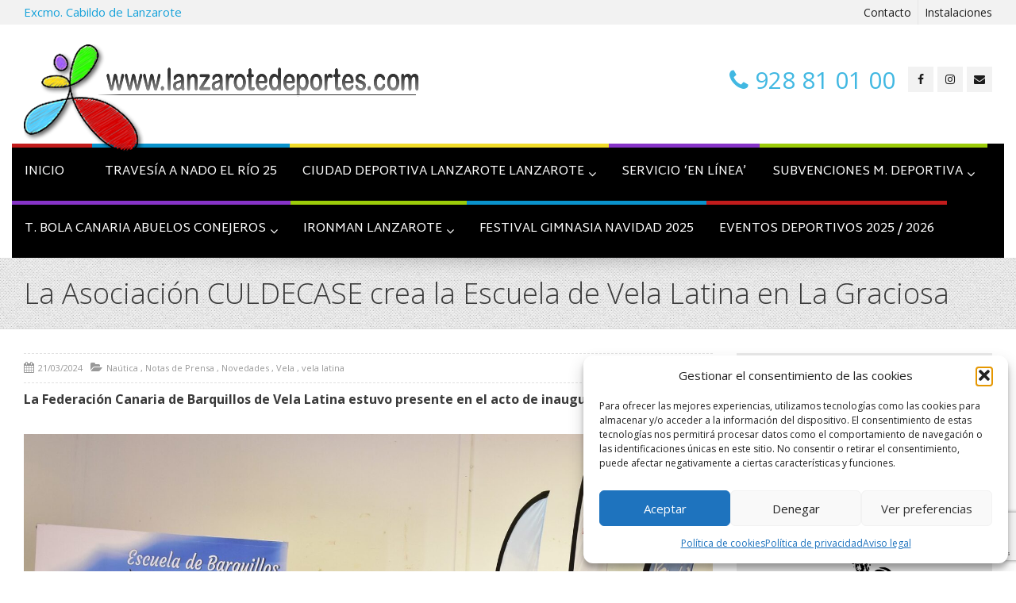

--- FILE ---
content_type: text/html; charset=utf-8
request_url: https://www.google.com/recaptcha/api2/anchor?ar=1&k=6LeRJJIUAAAAAJvILyhsgRqGoTJScaXpDUSB3LVc&co=aHR0cHM6Ly9sYW56YXJvdGVkZXBvcnRlcy5jb206NDQz&hl=en&v=PoyoqOPhxBO7pBk68S4YbpHZ&size=invisible&anchor-ms=20000&execute-ms=30000&cb=fh1wqhlts5av
body_size: 48569
content:
<!DOCTYPE HTML><html dir="ltr" lang="en"><head><meta http-equiv="Content-Type" content="text/html; charset=UTF-8">
<meta http-equiv="X-UA-Compatible" content="IE=edge">
<title>reCAPTCHA</title>
<style type="text/css">
/* cyrillic-ext */
@font-face {
  font-family: 'Roboto';
  font-style: normal;
  font-weight: 400;
  font-stretch: 100%;
  src: url(//fonts.gstatic.com/s/roboto/v48/KFO7CnqEu92Fr1ME7kSn66aGLdTylUAMa3GUBHMdazTgWw.woff2) format('woff2');
  unicode-range: U+0460-052F, U+1C80-1C8A, U+20B4, U+2DE0-2DFF, U+A640-A69F, U+FE2E-FE2F;
}
/* cyrillic */
@font-face {
  font-family: 'Roboto';
  font-style: normal;
  font-weight: 400;
  font-stretch: 100%;
  src: url(//fonts.gstatic.com/s/roboto/v48/KFO7CnqEu92Fr1ME7kSn66aGLdTylUAMa3iUBHMdazTgWw.woff2) format('woff2');
  unicode-range: U+0301, U+0400-045F, U+0490-0491, U+04B0-04B1, U+2116;
}
/* greek-ext */
@font-face {
  font-family: 'Roboto';
  font-style: normal;
  font-weight: 400;
  font-stretch: 100%;
  src: url(//fonts.gstatic.com/s/roboto/v48/KFO7CnqEu92Fr1ME7kSn66aGLdTylUAMa3CUBHMdazTgWw.woff2) format('woff2');
  unicode-range: U+1F00-1FFF;
}
/* greek */
@font-face {
  font-family: 'Roboto';
  font-style: normal;
  font-weight: 400;
  font-stretch: 100%;
  src: url(//fonts.gstatic.com/s/roboto/v48/KFO7CnqEu92Fr1ME7kSn66aGLdTylUAMa3-UBHMdazTgWw.woff2) format('woff2');
  unicode-range: U+0370-0377, U+037A-037F, U+0384-038A, U+038C, U+038E-03A1, U+03A3-03FF;
}
/* math */
@font-face {
  font-family: 'Roboto';
  font-style: normal;
  font-weight: 400;
  font-stretch: 100%;
  src: url(//fonts.gstatic.com/s/roboto/v48/KFO7CnqEu92Fr1ME7kSn66aGLdTylUAMawCUBHMdazTgWw.woff2) format('woff2');
  unicode-range: U+0302-0303, U+0305, U+0307-0308, U+0310, U+0312, U+0315, U+031A, U+0326-0327, U+032C, U+032F-0330, U+0332-0333, U+0338, U+033A, U+0346, U+034D, U+0391-03A1, U+03A3-03A9, U+03B1-03C9, U+03D1, U+03D5-03D6, U+03F0-03F1, U+03F4-03F5, U+2016-2017, U+2034-2038, U+203C, U+2040, U+2043, U+2047, U+2050, U+2057, U+205F, U+2070-2071, U+2074-208E, U+2090-209C, U+20D0-20DC, U+20E1, U+20E5-20EF, U+2100-2112, U+2114-2115, U+2117-2121, U+2123-214F, U+2190, U+2192, U+2194-21AE, U+21B0-21E5, U+21F1-21F2, U+21F4-2211, U+2213-2214, U+2216-22FF, U+2308-230B, U+2310, U+2319, U+231C-2321, U+2336-237A, U+237C, U+2395, U+239B-23B7, U+23D0, U+23DC-23E1, U+2474-2475, U+25AF, U+25B3, U+25B7, U+25BD, U+25C1, U+25CA, U+25CC, U+25FB, U+266D-266F, U+27C0-27FF, U+2900-2AFF, U+2B0E-2B11, U+2B30-2B4C, U+2BFE, U+3030, U+FF5B, U+FF5D, U+1D400-1D7FF, U+1EE00-1EEFF;
}
/* symbols */
@font-face {
  font-family: 'Roboto';
  font-style: normal;
  font-weight: 400;
  font-stretch: 100%;
  src: url(//fonts.gstatic.com/s/roboto/v48/KFO7CnqEu92Fr1ME7kSn66aGLdTylUAMaxKUBHMdazTgWw.woff2) format('woff2');
  unicode-range: U+0001-000C, U+000E-001F, U+007F-009F, U+20DD-20E0, U+20E2-20E4, U+2150-218F, U+2190, U+2192, U+2194-2199, U+21AF, U+21E6-21F0, U+21F3, U+2218-2219, U+2299, U+22C4-22C6, U+2300-243F, U+2440-244A, U+2460-24FF, U+25A0-27BF, U+2800-28FF, U+2921-2922, U+2981, U+29BF, U+29EB, U+2B00-2BFF, U+4DC0-4DFF, U+FFF9-FFFB, U+10140-1018E, U+10190-1019C, U+101A0, U+101D0-101FD, U+102E0-102FB, U+10E60-10E7E, U+1D2C0-1D2D3, U+1D2E0-1D37F, U+1F000-1F0FF, U+1F100-1F1AD, U+1F1E6-1F1FF, U+1F30D-1F30F, U+1F315, U+1F31C, U+1F31E, U+1F320-1F32C, U+1F336, U+1F378, U+1F37D, U+1F382, U+1F393-1F39F, U+1F3A7-1F3A8, U+1F3AC-1F3AF, U+1F3C2, U+1F3C4-1F3C6, U+1F3CA-1F3CE, U+1F3D4-1F3E0, U+1F3ED, U+1F3F1-1F3F3, U+1F3F5-1F3F7, U+1F408, U+1F415, U+1F41F, U+1F426, U+1F43F, U+1F441-1F442, U+1F444, U+1F446-1F449, U+1F44C-1F44E, U+1F453, U+1F46A, U+1F47D, U+1F4A3, U+1F4B0, U+1F4B3, U+1F4B9, U+1F4BB, U+1F4BF, U+1F4C8-1F4CB, U+1F4D6, U+1F4DA, U+1F4DF, U+1F4E3-1F4E6, U+1F4EA-1F4ED, U+1F4F7, U+1F4F9-1F4FB, U+1F4FD-1F4FE, U+1F503, U+1F507-1F50B, U+1F50D, U+1F512-1F513, U+1F53E-1F54A, U+1F54F-1F5FA, U+1F610, U+1F650-1F67F, U+1F687, U+1F68D, U+1F691, U+1F694, U+1F698, U+1F6AD, U+1F6B2, U+1F6B9-1F6BA, U+1F6BC, U+1F6C6-1F6CF, U+1F6D3-1F6D7, U+1F6E0-1F6EA, U+1F6F0-1F6F3, U+1F6F7-1F6FC, U+1F700-1F7FF, U+1F800-1F80B, U+1F810-1F847, U+1F850-1F859, U+1F860-1F887, U+1F890-1F8AD, U+1F8B0-1F8BB, U+1F8C0-1F8C1, U+1F900-1F90B, U+1F93B, U+1F946, U+1F984, U+1F996, U+1F9E9, U+1FA00-1FA6F, U+1FA70-1FA7C, U+1FA80-1FA89, U+1FA8F-1FAC6, U+1FACE-1FADC, U+1FADF-1FAE9, U+1FAF0-1FAF8, U+1FB00-1FBFF;
}
/* vietnamese */
@font-face {
  font-family: 'Roboto';
  font-style: normal;
  font-weight: 400;
  font-stretch: 100%;
  src: url(//fonts.gstatic.com/s/roboto/v48/KFO7CnqEu92Fr1ME7kSn66aGLdTylUAMa3OUBHMdazTgWw.woff2) format('woff2');
  unicode-range: U+0102-0103, U+0110-0111, U+0128-0129, U+0168-0169, U+01A0-01A1, U+01AF-01B0, U+0300-0301, U+0303-0304, U+0308-0309, U+0323, U+0329, U+1EA0-1EF9, U+20AB;
}
/* latin-ext */
@font-face {
  font-family: 'Roboto';
  font-style: normal;
  font-weight: 400;
  font-stretch: 100%;
  src: url(//fonts.gstatic.com/s/roboto/v48/KFO7CnqEu92Fr1ME7kSn66aGLdTylUAMa3KUBHMdazTgWw.woff2) format('woff2');
  unicode-range: U+0100-02BA, U+02BD-02C5, U+02C7-02CC, U+02CE-02D7, U+02DD-02FF, U+0304, U+0308, U+0329, U+1D00-1DBF, U+1E00-1E9F, U+1EF2-1EFF, U+2020, U+20A0-20AB, U+20AD-20C0, U+2113, U+2C60-2C7F, U+A720-A7FF;
}
/* latin */
@font-face {
  font-family: 'Roboto';
  font-style: normal;
  font-weight: 400;
  font-stretch: 100%;
  src: url(//fonts.gstatic.com/s/roboto/v48/KFO7CnqEu92Fr1ME7kSn66aGLdTylUAMa3yUBHMdazQ.woff2) format('woff2');
  unicode-range: U+0000-00FF, U+0131, U+0152-0153, U+02BB-02BC, U+02C6, U+02DA, U+02DC, U+0304, U+0308, U+0329, U+2000-206F, U+20AC, U+2122, U+2191, U+2193, U+2212, U+2215, U+FEFF, U+FFFD;
}
/* cyrillic-ext */
@font-face {
  font-family: 'Roboto';
  font-style: normal;
  font-weight: 500;
  font-stretch: 100%;
  src: url(//fonts.gstatic.com/s/roboto/v48/KFO7CnqEu92Fr1ME7kSn66aGLdTylUAMa3GUBHMdazTgWw.woff2) format('woff2');
  unicode-range: U+0460-052F, U+1C80-1C8A, U+20B4, U+2DE0-2DFF, U+A640-A69F, U+FE2E-FE2F;
}
/* cyrillic */
@font-face {
  font-family: 'Roboto';
  font-style: normal;
  font-weight: 500;
  font-stretch: 100%;
  src: url(//fonts.gstatic.com/s/roboto/v48/KFO7CnqEu92Fr1ME7kSn66aGLdTylUAMa3iUBHMdazTgWw.woff2) format('woff2');
  unicode-range: U+0301, U+0400-045F, U+0490-0491, U+04B0-04B1, U+2116;
}
/* greek-ext */
@font-face {
  font-family: 'Roboto';
  font-style: normal;
  font-weight: 500;
  font-stretch: 100%;
  src: url(//fonts.gstatic.com/s/roboto/v48/KFO7CnqEu92Fr1ME7kSn66aGLdTylUAMa3CUBHMdazTgWw.woff2) format('woff2');
  unicode-range: U+1F00-1FFF;
}
/* greek */
@font-face {
  font-family: 'Roboto';
  font-style: normal;
  font-weight: 500;
  font-stretch: 100%;
  src: url(//fonts.gstatic.com/s/roboto/v48/KFO7CnqEu92Fr1ME7kSn66aGLdTylUAMa3-UBHMdazTgWw.woff2) format('woff2');
  unicode-range: U+0370-0377, U+037A-037F, U+0384-038A, U+038C, U+038E-03A1, U+03A3-03FF;
}
/* math */
@font-face {
  font-family: 'Roboto';
  font-style: normal;
  font-weight: 500;
  font-stretch: 100%;
  src: url(//fonts.gstatic.com/s/roboto/v48/KFO7CnqEu92Fr1ME7kSn66aGLdTylUAMawCUBHMdazTgWw.woff2) format('woff2');
  unicode-range: U+0302-0303, U+0305, U+0307-0308, U+0310, U+0312, U+0315, U+031A, U+0326-0327, U+032C, U+032F-0330, U+0332-0333, U+0338, U+033A, U+0346, U+034D, U+0391-03A1, U+03A3-03A9, U+03B1-03C9, U+03D1, U+03D5-03D6, U+03F0-03F1, U+03F4-03F5, U+2016-2017, U+2034-2038, U+203C, U+2040, U+2043, U+2047, U+2050, U+2057, U+205F, U+2070-2071, U+2074-208E, U+2090-209C, U+20D0-20DC, U+20E1, U+20E5-20EF, U+2100-2112, U+2114-2115, U+2117-2121, U+2123-214F, U+2190, U+2192, U+2194-21AE, U+21B0-21E5, U+21F1-21F2, U+21F4-2211, U+2213-2214, U+2216-22FF, U+2308-230B, U+2310, U+2319, U+231C-2321, U+2336-237A, U+237C, U+2395, U+239B-23B7, U+23D0, U+23DC-23E1, U+2474-2475, U+25AF, U+25B3, U+25B7, U+25BD, U+25C1, U+25CA, U+25CC, U+25FB, U+266D-266F, U+27C0-27FF, U+2900-2AFF, U+2B0E-2B11, U+2B30-2B4C, U+2BFE, U+3030, U+FF5B, U+FF5D, U+1D400-1D7FF, U+1EE00-1EEFF;
}
/* symbols */
@font-face {
  font-family: 'Roboto';
  font-style: normal;
  font-weight: 500;
  font-stretch: 100%;
  src: url(//fonts.gstatic.com/s/roboto/v48/KFO7CnqEu92Fr1ME7kSn66aGLdTylUAMaxKUBHMdazTgWw.woff2) format('woff2');
  unicode-range: U+0001-000C, U+000E-001F, U+007F-009F, U+20DD-20E0, U+20E2-20E4, U+2150-218F, U+2190, U+2192, U+2194-2199, U+21AF, U+21E6-21F0, U+21F3, U+2218-2219, U+2299, U+22C4-22C6, U+2300-243F, U+2440-244A, U+2460-24FF, U+25A0-27BF, U+2800-28FF, U+2921-2922, U+2981, U+29BF, U+29EB, U+2B00-2BFF, U+4DC0-4DFF, U+FFF9-FFFB, U+10140-1018E, U+10190-1019C, U+101A0, U+101D0-101FD, U+102E0-102FB, U+10E60-10E7E, U+1D2C0-1D2D3, U+1D2E0-1D37F, U+1F000-1F0FF, U+1F100-1F1AD, U+1F1E6-1F1FF, U+1F30D-1F30F, U+1F315, U+1F31C, U+1F31E, U+1F320-1F32C, U+1F336, U+1F378, U+1F37D, U+1F382, U+1F393-1F39F, U+1F3A7-1F3A8, U+1F3AC-1F3AF, U+1F3C2, U+1F3C4-1F3C6, U+1F3CA-1F3CE, U+1F3D4-1F3E0, U+1F3ED, U+1F3F1-1F3F3, U+1F3F5-1F3F7, U+1F408, U+1F415, U+1F41F, U+1F426, U+1F43F, U+1F441-1F442, U+1F444, U+1F446-1F449, U+1F44C-1F44E, U+1F453, U+1F46A, U+1F47D, U+1F4A3, U+1F4B0, U+1F4B3, U+1F4B9, U+1F4BB, U+1F4BF, U+1F4C8-1F4CB, U+1F4D6, U+1F4DA, U+1F4DF, U+1F4E3-1F4E6, U+1F4EA-1F4ED, U+1F4F7, U+1F4F9-1F4FB, U+1F4FD-1F4FE, U+1F503, U+1F507-1F50B, U+1F50D, U+1F512-1F513, U+1F53E-1F54A, U+1F54F-1F5FA, U+1F610, U+1F650-1F67F, U+1F687, U+1F68D, U+1F691, U+1F694, U+1F698, U+1F6AD, U+1F6B2, U+1F6B9-1F6BA, U+1F6BC, U+1F6C6-1F6CF, U+1F6D3-1F6D7, U+1F6E0-1F6EA, U+1F6F0-1F6F3, U+1F6F7-1F6FC, U+1F700-1F7FF, U+1F800-1F80B, U+1F810-1F847, U+1F850-1F859, U+1F860-1F887, U+1F890-1F8AD, U+1F8B0-1F8BB, U+1F8C0-1F8C1, U+1F900-1F90B, U+1F93B, U+1F946, U+1F984, U+1F996, U+1F9E9, U+1FA00-1FA6F, U+1FA70-1FA7C, U+1FA80-1FA89, U+1FA8F-1FAC6, U+1FACE-1FADC, U+1FADF-1FAE9, U+1FAF0-1FAF8, U+1FB00-1FBFF;
}
/* vietnamese */
@font-face {
  font-family: 'Roboto';
  font-style: normal;
  font-weight: 500;
  font-stretch: 100%;
  src: url(//fonts.gstatic.com/s/roboto/v48/KFO7CnqEu92Fr1ME7kSn66aGLdTylUAMa3OUBHMdazTgWw.woff2) format('woff2');
  unicode-range: U+0102-0103, U+0110-0111, U+0128-0129, U+0168-0169, U+01A0-01A1, U+01AF-01B0, U+0300-0301, U+0303-0304, U+0308-0309, U+0323, U+0329, U+1EA0-1EF9, U+20AB;
}
/* latin-ext */
@font-face {
  font-family: 'Roboto';
  font-style: normal;
  font-weight: 500;
  font-stretch: 100%;
  src: url(//fonts.gstatic.com/s/roboto/v48/KFO7CnqEu92Fr1ME7kSn66aGLdTylUAMa3KUBHMdazTgWw.woff2) format('woff2');
  unicode-range: U+0100-02BA, U+02BD-02C5, U+02C7-02CC, U+02CE-02D7, U+02DD-02FF, U+0304, U+0308, U+0329, U+1D00-1DBF, U+1E00-1E9F, U+1EF2-1EFF, U+2020, U+20A0-20AB, U+20AD-20C0, U+2113, U+2C60-2C7F, U+A720-A7FF;
}
/* latin */
@font-face {
  font-family: 'Roboto';
  font-style: normal;
  font-weight: 500;
  font-stretch: 100%;
  src: url(//fonts.gstatic.com/s/roboto/v48/KFO7CnqEu92Fr1ME7kSn66aGLdTylUAMa3yUBHMdazQ.woff2) format('woff2');
  unicode-range: U+0000-00FF, U+0131, U+0152-0153, U+02BB-02BC, U+02C6, U+02DA, U+02DC, U+0304, U+0308, U+0329, U+2000-206F, U+20AC, U+2122, U+2191, U+2193, U+2212, U+2215, U+FEFF, U+FFFD;
}
/* cyrillic-ext */
@font-face {
  font-family: 'Roboto';
  font-style: normal;
  font-weight: 900;
  font-stretch: 100%;
  src: url(//fonts.gstatic.com/s/roboto/v48/KFO7CnqEu92Fr1ME7kSn66aGLdTylUAMa3GUBHMdazTgWw.woff2) format('woff2');
  unicode-range: U+0460-052F, U+1C80-1C8A, U+20B4, U+2DE0-2DFF, U+A640-A69F, U+FE2E-FE2F;
}
/* cyrillic */
@font-face {
  font-family: 'Roboto';
  font-style: normal;
  font-weight: 900;
  font-stretch: 100%;
  src: url(//fonts.gstatic.com/s/roboto/v48/KFO7CnqEu92Fr1ME7kSn66aGLdTylUAMa3iUBHMdazTgWw.woff2) format('woff2');
  unicode-range: U+0301, U+0400-045F, U+0490-0491, U+04B0-04B1, U+2116;
}
/* greek-ext */
@font-face {
  font-family: 'Roboto';
  font-style: normal;
  font-weight: 900;
  font-stretch: 100%;
  src: url(//fonts.gstatic.com/s/roboto/v48/KFO7CnqEu92Fr1ME7kSn66aGLdTylUAMa3CUBHMdazTgWw.woff2) format('woff2');
  unicode-range: U+1F00-1FFF;
}
/* greek */
@font-face {
  font-family: 'Roboto';
  font-style: normal;
  font-weight: 900;
  font-stretch: 100%;
  src: url(//fonts.gstatic.com/s/roboto/v48/KFO7CnqEu92Fr1ME7kSn66aGLdTylUAMa3-UBHMdazTgWw.woff2) format('woff2');
  unicode-range: U+0370-0377, U+037A-037F, U+0384-038A, U+038C, U+038E-03A1, U+03A3-03FF;
}
/* math */
@font-face {
  font-family: 'Roboto';
  font-style: normal;
  font-weight: 900;
  font-stretch: 100%;
  src: url(//fonts.gstatic.com/s/roboto/v48/KFO7CnqEu92Fr1ME7kSn66aGLdTylUAMawCUBHMdazTgWw.woff2) format('woff2');
  unicode-range: U+0302-0303, U+0305, U+0307-0308, U+0310, U+0312, U+0315, U+031A, U+0326-0327, U+032C, U+032F-0330, U+0332-0333, U+0338, U+033A, U+0346, U+034D, U+0391-03A1, U+03A3-03A9, U+03B1-03C9, U+03D1, U+03D5-03D6, U+03F0-03F1, U+03F4-03F5, U+2016-2017, U+2034-2038, U+203C, U+2040, U+2043, U+2047, U+2050, U+2057, U+205F, U+2070-2071, U+2074-208E, U+2090-209C, U+20D0-20DC, U+20E1, U+20E5-20EF, U+2100-2112, U+2114-2115, U+2117-2121, U+2123-214F, U+2190, U+2192, U+2194-21AE, U+21B0-21E5, U+21F1-21F2, U+21F4-2211, U+2213-2214, U+2216-22FF, U+2308-230B, U+2310, U+2319, U+231C-2321, U+2336-237A, U+237C, U+2395, U+239B-23B7, U+23D0, U+23DC-23E1, U+2474-2475, U+25AF, U+25B3, U+25B7, U+25BD, U+25C1, U+25CA, U+25CC, U+25FB, U+266D-266F, U+27C0-27FF, U+2900-2AFF, U+2B0E-2B11, U+2B30-2B4C, U+2BFE, U+3030, U+FF5B, U+FF5D, U+1D400-1D7FF, U+1EE00-1EEFF;
}
/* symbols */
@font-face {
  font-family: 'Roboto';
  font-style: normal;
  font-weight: 900;
  font-stretch: 100%;
  src: url(//fonts.gstatic.com/s/roboto/v48/KFO7CnqEu92Fr1ME7kSn66aGLdTylUAMaxKUBHMdazTgWw.woff2) format('woff2');
  unicode-range: U+0001-000C, U+000E-001F, U+007F-009F, U+20DD-20E0, U+20E2-20E4, U+2150-218F, U+2190, U+2192, U+2194-2199, U+21AF, U+21E6-21F0, U+21F3, U+2218-2219, U+2299, U+22C4-22C6, U+2300-243F, U+2440-244A, U+2460-24FF, U+25A0-27BF, U+2800-28FF, U+2921-2922, U+2981, U+29BF, U+29EB, U+2B00-2BFF, U+4DC0-4DFF, U+FFF9-FFFB, U+10140-1018E, U+10190-1019C, U+101A0, U+101D0-101FD, U+102E0-102FB, U+10E60-10E7E, U+1D2C0-1D2D3, U+1D2E0-1D37F, U+1F000-1F0FF, U+1F100-1F1AD, U+1F1E6-1F1FF, U+1F30D-1F30F, U+1F315, U+1F31C, U+1F31E, U+1F320-1F32C, U+1F336, U+1F378, U+1F37D, U+1F382, U+1F393-1F39F, U+1F3A7-1F3A8, U+1F3AC-1F3AF, U+1F3C2, U+1F3C4-1F3C6, U+1F3CA-1F3CE, U+1F3D4-1F3E0, U+1F3ED, U+1F3F1-1F3F3, U+1F3F5-1F3F7, U+1F408, U+1F415, U+1F41F, U+1F426, U+1F43F, U+1F441-1F442, U+1F444, U+1F446-1F449, U+1F44C-1F44E, U+1F453, U+1F46A, U+1F47D, U+1F4A3, U+1F4B0, U+1F4B3, U+1F4B9, U+1F4BB, U+1F4BF, U+1F4C8-1F4CB, U+1F4D6, U+1F4DA, U+1F4DF, U+1F4E3-1F4E6, U+1F4EA-1F4ED, U+1F4F7, U+1F4F9-1F4FB, U+1F4FD-1F4FE, U+1F503, U+1F507-1F50B, U+1F50D, U+1F512-1F513, U+1F53E-1F54A, U+1F54F-1F5FA, U+1F610, U+1F650-1F67F, U+1F687, U+1F68D, U+1F691, U+1F694, U+1F698, U+1F6AD, U+1F6B2, U+1F6B9-1F6BA, U+1F6BC, U+1F6C6-1F6CF, U+1F6D3-1F6D7, U+1F6E0-1F6EA, U+1F6F0-1F6F3, U+1F6F7-1F6FC, U+1F700-1F7FF, U+1F800-1F80B, U+1F810-1F847, U+1F850-1F859, U+1F860-1F887, U+1F890-1F8AD, U+1F8B0-1F8BB, U+1F8C0-1F8C1, U+1F900-1F90B, U+1F93B, U+1F946, U+1F984, U+1F996, U+1F9E9, U+1FA00-1FA6F, U+1FA70-1FA7C, U+1FA80-1FA89, U+1FA8F-1FAC6, U+1FACE-1FADC, U+1FADF-1FAE9, U+1FAF0-1FAF8, U+1FB00-1FBFF;
}
/* vietnamese */
@font-face {
  font-family: 'Roboto';
  font-style: normal;
  font-weight: 900;
  font-stretch: 100%;
  src: url(//fonts.gstatic.com/s/roboto/v48/KFO7CnqEu92Fr1ME7kSn66aGLdTylUAMa3OUBHMdazTgWw.woff2) format('woff2');
  unicode-range: U+0102-0103, U+0110-0111, U+0128-0129, U+0168-0169, U+01A0-01A1, U+01AF-01B0, U+0300-0301, U+0303-0304, U+0308-0309, U+0323, U+0329, U+1EA0-1EF9, U+20AB;
}
/* latin-ext */
@font-face {
  font-family: 'Roboto';
  font-style: normal;
  font-weight: 900;
  font-stretch: 100%;
  src: url(//fonts.gstatic.com/s/roboto/v48/KFO7CnqEu92Fr1ME7kSn66aGLdTylUAMa3KUBHMdazTgWw.woff2) format('woff2');
  unicode-range: U+0100-02BA, U+02BD-02C5, U+02C7-02CC, U+02CE-02D7, U+02DD-02FF, U+0304, U+0308, U+0329, U+1D00-1DBF, U+1E00-1E9F, U+1EF2-1EFF, U+2020, U+20A0-20AB, U+20AD-20C0, U+2113, U+2C60-2C7F, U+A720-A7FF;
}
/* latin */
@font-face {
  font-family: 'Roboto';
  font-style: normal;
  font-weight: 900;
  font-stretch: 100%;
  src: url(//fonts.gstatic.com/s/roboto/v48/KFO7CnqEu92Fr1ME7kSn66aGLdTylUAMa3yUBHMdazQ.woff2) format('woff2');
  unicode-range: U+0000-00FF, U+0131, U+0152-0153, U+02BB-02BC, U+02C6, U+02DA, U+02DC, U+0304, U+0308, U+0329, U+2000-206F, U+20AC, U+2122, U+2191, U+2193, U+2212, U+2215, U+FEFF, U+FFFD;
}

</style>
<link rel="stylesheet" type="text/css" href="https://www.gstatic.com/recaptcha/releases/PoyoqOPhxBO7pBk68S4YbpHZ/styles__ltr.css">
<script nonce="oCodjnU5pQmWhG6Baj6b0g" type="text/javascript">window['__recaptcha_api'] = 'https://www.google.com/recaptcha/api2/';</script>
<script type="text/javascript" src="https://www.gstatic.com/recaptcha/releases/PoyoqOPhxBO7pBk68S4YbpHZ/recaptcha__en.js" nonce="oCodjnU5pQmWhG6Baj6b0g">
      
    </script></head>
<body><div id="rc-anchor-alert" class="rc-anchor-alert"></div>
<input type="hidden" id="recaptcha-token" value="[base64]">
<script type="text/javascript" nonce="oCodjnU5pQmWhG6Baj6b0g">
      recaptcha.anchor.Main.init("[\x22ainput\x22,[\x22bgdata\x22,\x22\x22,\[base64]/[base64]/[base64]/ZyhXLGgpOnEoW04sMjEsbF0sVywwKSxoKSxmYWxzZSxmYWxzZSl9Y2F0Y2goayl7RygzNTgsVyk/[base64]/[base64]/[base64]/[base64]/[base64]/[base64]/[base64]/bmV3IEJbT10oRFswXSk6dz09Mj9uZXcgQltPXShEWzBdLERbMV0pOnc9PTM/bmV3IEJbT10oRFswXSxEWzFdLERbMl0pOnc9PTQ/[base64]/[base64]/[base64]/[base64]/[base64]\\u003d\x22,\[base64]\\u003d\x22,\x22KhAYw43Cm0/DusKzw5/CjcKhVhsjw65Nw4ZJZnI7w63DnjjCj8KDLF7CiQnCk0vCvMKnA1kHP2gTwr3Cj8OrOsKDwo/CjsKMDMKBY8OKTibCr8ODNkvCo8OANgdxw70jTjA4wr1LwpAKLsObwokew4LClMOKwpIYKlPCpHVXCX7Dn3HDusKHw7fDjcOSIMOYwrTDtVhFw6ZTS8KIw4lud3XCgsKDVsKawqc/wo1VW2w3HsOSw5nDjsOTQsKnKsO3w7jCqBQRw5bCosK0N8K5NxjDl20SwrjDncKpwrTDm8KTw4t8AsOZw5IFMMKaB0ASwoPDvzUgZ0g+Nh/DllTDsi9qYDfCjcOqw6dmT8KlOBBxw590UsOawr9mw5XCpBcGdcOTwplnXMKEwo4bS0FDw5gawrgawqjDm8KDw4/Di39Fw7Afw4TDvSkrQ8OpwpJvUsK+FlbCthfDvloYdcKBXXLClCZ0E8KKHsKdw43CjiDDuHMhwq8Uwplzw4d0w5HDtMORw7/DlcKdYgfDlxoSQ2heMwIJwqxrwpkhwqpYw4twCSrCphDClMK6wpsTw5B8w5fCk2EOw5bCpSjDhcKKw4rCmW7DuR3CosODBTF+B8OXw5pdwozCpcOwwqwzwqZ2w4c/WMOhwovDj8KQGXfCnsO3wr0Sw67DiT4hw47Dj8K0EUojURvCviNDRsOxS2zDmsKOwrzCkCfCr8OIw4DCn8KcwoIcUcKwd8KWPsOHwrrDtGZowoRWwoDCk3kzHcKEd8KHTRzCoFUpAsKFwqrDoMOfDiMlI13CpHrCoGbCiV8qK8OyS8OrR2fCj3rDuS/DqEXDiMOkUMOcwrLCs8OHwrtoMAPDu8OCAMOEwo/Co8K/G8KhVSZ0dlDDv8OPEcOvCmoGw6xzw5XDqyo6w7fDiMKuwr0Hw5QwWlodHgxGwoRxwpnCp3srTcKJw47CvSI2CBrDjhFBEMKAT8OHbzXDh8OIwoAcJ8KbPiFgw4Ujw5/DosOEFTfDvUnDncKDJkwQw7DCqcK7w4vCn8OFwpHCr3E3wpvCmxXCicOJBHZ+QzkEwoPCrcO0w4bCiMKmw5E7SipjWXsYwoPCm3vDqErCqMOBw6/DhsKlfnbDgmXCusOgw5rDhcK9wo86HRnCsgobKQTCr8O7KV/Cg1jCsMOPwq3CsHMHaThYw7DDsXXCkBZXPW14w4TDvhxxSTBAPMKdYsOzBhvDnsK/bMO7w6EtdnRswpbCj8OFL8KFBDoHIsOlw7LCnTDCh0o1wovDscOIwonCksOfw5jCvMKcwqM+w5HCmcKxPcKswrjChxdwwpIPTXrCmsKUw63Dm8K0AsOebXDDq8OkXz/DklrDqsKkw6ArAcKuw7/[base64]/DgWPDukDCqcO1wrPDtcKKN8KaKWhnwoPDqw8uN8KSw4rCmEc6BXXClSZJwo5jI8KkAhfDscOVI8K9djYkWTsuCsOcPzPCv8Odw4EaOyEVwp/[base64]/[base64]/Do8KAw6Vuw6p+w5wFw6jDm8KrMxI9w4tbw43ChmjDrMOcNsOELMO0wozDlMKsVXIDwospYHgLEsKpw7DCnTDDu8K/woECe8KHJxMdw5bDkGPDiBrCgF/Cp8O+wrJuU8OJwobCusKcXMKkwp9rw5DCo0bDtsOuXcKmwrUBwr98eWw8wr7CtcO0YEBlwrhNw7bCi1Fvw48JEhQbw7YNw7vDgcOwKGoLaTbDlcO8wrtCfMKiwqbDrMOcIsKRQsOfBMOnNBzCl8KVwr/DvcOVBT8mTUvCvFhowqnCuCTCjsOVG8OmNsOLS2laAMK4wofDt8OTw4R8FcOwWsKzasOhA8KzwrxswrMiw4vCpHQJwpzDsnZbwqPCiBpPw5HDoEVTU3FdSsK4w5sTNMK3C8OCQMOjLsKgYX4vwqdEBD/DksOPwpbDo1jCsFwWw7R3I8OZC8KwwpLDmkZpeMKDw6HCnDFIw5/[base64]/w4lAw4nDoMOWwqvCm3jDrcO/LzIudMK3EB99YgYTbT/[base64]/DiQXCp0oJbMObR8O6wo/CtGg1wp7Ck8Kgw6U1CD3DmmJlHT7Ciko7wpDCoVnCgWHCqgl/[base64]/w6RJNC7CscKTNyPDt8OnwptKHcOEwozDkQcwfMK4AFLDuDLCgMOCWit/[base64]/DkSw2KjQqWcOZwqrDqcO6PQfDmBzDtCpKRMKKw6HDsMK3wovCr20dwqrCisOiWcOXwqwHMCPChsOMcRpIw6PDuE7DpgZdw5hVJXMeTCPDtj7Cg8OmKFbDm8KPw4JTUsKCwoDChsO2w5jCmMKXwo3Cp1TCgHfDgcOuUl/Ci8OLDz/DmsKMw73Cs2/Dt8OSFQnClMOIasKawo/[base64]/GcK0KTfCvQzCh15tw4JYwpQ1BcO3dU5VwrjCu8O/wpvDr8O+wrfCncOrcMKsesKiwrrCrcK5wqfDksKCDsO5w4sNwo1KJsOTw7jCg8Oiw5/Dl8Knw7PCqi9HwoHCrV9jPi7CjAHDphlPwobDj8OvXMOVw6bClcKhw4w3AnvCrxbDosOvwqXClW4ywrYhA8Okw5vCuMO3w4fCkMK5fsO/[base64]/Ds8OvOURDwpcVwrLDq8K0w5EMGWQBfsKINCDDicO9eX7DlcKLZ8KaX3LDpxEIH8KMwq/CpXPDmMOQZjoUwokmw5Etw6JxH1Agwqpqw5/Ds29HAMKRaMKTw5tOckkyEkbCmy4swp/Doz7DrcKPcRnDssO/BcOZw7rCkcOPAsOME8OjBVHDhMOpPgJqw5E/csKTI8O9wq7CnCAJG3zDjgwPw7IvwqAHZFYFBcOBJMKcwphXw4oWw7tibsKXwo5rw7JsYMKpVsK/[base64]/DpMKIwqcuwoTDgTs6w6HCusK8L8OGw5JLQsODJj/Cq23CvMKywrzCh3lFQMOIw5gPT3M8YT7CgsOvZVbDtsKMwqx/w4cwUnnDiRkYwozCrcKVw6rCqMK4w6ZGBiItBHgOWjbCuMOSWWJyw7DCuxrCjT4Rw5AjwpU8w5TDpcO4wqR0w67CicKQw7PDuU/DlWDDsyp3w7RCB2jDo8KSw63CrMKdw7XCnsOTasKFU8KHw5bCl2rCv8K9wrFIwqzCqVNzw6fCp8K0FQtdwpHDuw/CqBnCgcKjw7zCg0oGw7xywqTCrcKKPMK2R8O9QlJ9NhoHesKwwoI+w5dYRkINE8OBNWNTOgPDshFFe8OQFxEmP8KIIS/CnHHCpkM7w5FDw5XCtcK+w65twqDCsCYQLjVfwr3CgcOjw6LCnkvClC/DvsOuw7Nbw4XCmhhuwovCoxzDtcKjw5/[base64]/Ds8KNwqZoen7CiMK1eQnCmMOGF3jDmMOEwoYRY8OeZ8KzwrYhS1/DhMK2w7HDli7CjMKAw7rDvnDDk8KIwqlyY1FDWnAZwqXDtsK0PzHDuy0gVcO2w5FBw70Pw5p6BnLCucOYHVrDrMKEMsOrw7HDijdmw7jCvXpkwqF0wpDDglbDm8OtwolWNcK1wp7DlcO9w43CscO7wqZPIRfDlDFTecOaw67Cv8Kqw4PDi8KKw5DCp8K3L8OYaE/CrcOcwowRDkRQfMOQelvDg8KZw4jCq8KwbsKbwpvDi2vDgsKmwpzDgW9SwpnCiMKpEsOuNcOCHnYtDsKTSWAsEnjDok5/[base64]/ClMOxwoxhVjBtw43CjSPDuzjDh0kmHEsbGy8PwpViw4LCtMOUw5/CksK7Y8Kkw5YbwqkawpoRwrXCkcOiwrXDvMOvLMKzfQcFW39NbMOUw59aw6YswpR6w6TCgyd9aX5adcKvWcKzcnzCg8OaWE5jwozCo8OnwprCh0vChHXDmcOkwrPCucOGw4Y5w4/CjMOWwo/CllhuNsK7w7XDuMKLw6F3fcOnw6vDhsOHwpZ/U8OrEAHDtFokwp3DpMKCABvCuDpiw6grYT9CeUTCicOURB5Xw4ltwq0LZCJ0WnBvwprDi8KDwqB5wqkbNk8JQ8O/BzRPbsK2wqfCrMO6TcOmf8Kpw5LCkMKte8O1NsKowpAewpYTw53CpMKxw6BiwpZ0w7rChsKEPcKtGsKXXRDCl8KKw6I/[base64]/Cq8KBwpXCrlHDoMKZw5rDiHZdwp5fw5MTwpzDusKfSMKzw5EKGsKPSsKea0zDn8K8wopQw6HCkyzClgRiaxPCjDUowoPDtj8QRQbDhibClsONZsKtw4wPSC3ChMKiNG16w7bCscO0w4vCmMKHf8OqwplvNlzClMO2bnoew4jCr2jCsMKWw7LDjWHDtW/CucOraBF1KcK5w4wFFGjDgcK/wrwDI3/[base64]/Cj8OLZ8OZw6jCkTIfdCrCqCvCnAPClcKbwoUKwrImwoA4PsK5wqpHwoZMDkfChMO+wqbCvMK+wpfDicODwqzDhmnCmcKow4VNw6QXw7jCi27Ckz3Dl3tTQMOQw7FEw7XDvj3DpUvCvzM0KkHDo0vDrXQSw7Y/Q2bClMOEw6vDvMOTwpBBI8OII8OEMcO9bsOkw5c7w5AsFsO4w4Uew53DjXwSfcO+V8OoP8KNLQDDqsKUFxrCk8KDwoPCqB7Cgl8zU8OCwr/[base64]/w4VXwqrDjQhrDnkZIApPw7Iiwq3CqiDCjQjDlWl7w69OA0AzOTTDtcO3OMOyw4cUIQZTQT/CjcKmX2M2X2kCQcOQBsOMAXFhY0jDtcOcQ8KFb3I/TFdNThpHwqrDnRMiUMKbwoTDsjLDmy4Hwpw9w7ZJBUkcwrvDn2LCoA3DrsKBw4Adw4EWOMOKw5J1wpjCuMKzFnzDtMOQSsKvFsKFw47DrsK0w5TCkQnCsjgLJUTCiSVSWHzDpsOmwok0wq/DnsOiwrXChRVnwq8cJgPCvBs8w4TDozrDimhFwpbDkG3Dhj/[base64]/DnsO4w7bCpMKxZEZ/[base64]/WyTDkmHDqcKYIMOKQsKvwpzDk8KqLjbDjcKMwpXCpSNIw5HCiVdhdMOAHCZrwo3CrSnCpMKSwqbCl8OswrN7LsKBw6DCi8KQOcOewqQQwrnDjsK7wqrCvcKTTRMzwq0zL2jDsQPCkmrCpmPDr2rDpsKDWyhQwqXCt3rDtnQTRTXClMOeOcOrwq/CmMKVPsOYw6/Di8OXw45rXBM5RmQ+VicSw77Dk8OWwpnCompodCgaw4rCvgh3T8OKCFhuYMOZIF8fUjXCi8OLwpoNL1TDiGbDl1fDvMOUR8OPw54SZsOnw7PDp0fCogTCuj/[base64]/CgC0RTjFYIzBDw57CqcK2C8OswqnCq8KuJi8NDR8aEH3Cq1DDscOfLV/CssOLLsKuc8OLw48qw5A0wrLDvWJ7eMKawopyVsKDw63Ct8OwTcOfdRzDs8K6LRHCi8OHRMOUw4nDh2fCqsOKw6bDpG/CsSzCmXLDhzYZwrQlw79hVMKiwr4vaFN5wo3Dl3HDpcOTf8OtBmrCsMO8w7HCtDhew7otdcObw4sbw6RDBsOzUsOrwotxIH4sHcOfw5p2QMKcw5/[base64]/[base64]/[base64]/[base64]/woYrwoxMw6/CrFFKw4h6w7DDjFUVNMKbC8OnB2jDt2p1bsOBwoAkwobClCsMwpVMwpNrBcKdw5AXwqzCosKKw74aZ03Ck2/[base64]/[base64]/[base64]/DtmNOwobDgcODw4DCusKvw4dkfMOfVk0VF8OrRE4NGjtlw63DiXR8wohjwphMw5LDrx1VwpfCgik1wpZfwr9iRADCkMKowpNAw6tJMTNrw4JDwqjCqcKTODhIJDzClFLDksKHwrfDhzo8w7Ubw5zDtzzDn8KVw4rCvH5xw5Ftw4EPUcKCwoDDmiHDnUQeXXt5wp/[base64]/[base64]/CvMObUsK4w7hvw5bCtsOewoAAw5bClmzDl8O2Cl1qwpnCqkgmDcKzf8OXwonCq8Ogw6LDvWjCvsKZAksUw7/Dk1jCjFjDsk3DlcKvwq8qwpHDhcO6wqNZfxNNHsO1XUoHwqzClg5rbTdUbsORdMOwwrrDhyoMwr/DtStHw6fDhMOnwoZCw67CnGnCgWzCmMK2QcOaI8O3wqkuwqRsw7bCgMOXS3ZXWwXDl8Kqw7JUw7TCvCJrwqJ9PMKDw6PDnsKUJsOmwqDDgcKHwpAaw5psZ0hxwq5GEyXChg/[base64]/w78kADVVwonDhcOow79lGm1yw5XCtCTCtcOrKcOZw5TCiwd9wrFMw4ZNwrvCnsK0w5RcSWzClwLDiA/DhsKXcsKQw5ggwrzDo8OGPALCrmbCoGbCkkTCpMO3XcOnKsK5XnnDmcKOwpXCqsOsVsKRw5vDtcORUcKWGsKmJsOQw6VaSMOaQsOnw67CkcOGwocwwq9gwr8lw7Ukw5/Cm8Kqw63CjcKzYC0xOwQRbUx6wp4jw4nDrcKpw5vCslrChcOfRxsCw4lsAksrw4VrVGbCqT3CowMxwopmw5sNwppow68HwrzDnFZQLMOAwqrDkXxpw6/[base64]/CoxjDqcKXFih6wpY8w7t/wrjDpcOGCXIzXsORw4nCmxTCpS/Ck8K9w4HCq3QMCy4gw6AiwoDCkkHDjnDClgtPw7PCrkvDu3XClAnDo8O4w7Qlw6N8MUPDqsKSwqEvw4MaFsOtw4LDpMO/wrbCoRhrwprCmsKABcOnwrXDjMOawqwcw7LCo8OuwrsUwoXCm8OnwqEsw4TCskxJwqrCj8KJw7lAw54Xw5sGKcO1URDDknzDj8KmwoITwqvDmMKqTnnCtsOhwr/CsEU7LsK+wpAuwr3CjsKHKsKoHS/Dhh/CqlDDgWk2GMKKXjbCs8KHwrREwrAyb8KbwojChTnDocOhLWXClHY6V8KEfcKBCH3CgAXCtC/DrXFVVsK5wpXDrDpwMmNuVBg+AmVxw6hMAwnDhgjDmsKmw7/CuGkcS3bCvBkuDi/CkcOrw4QMZsKvZ1g6wr0UcFdZw6/DlcOcw4TCh0cTwo5aTTNIw59JwpzCngYPw5hCBcKuw57CicOMw6Aow5UXL8OawovDlMKhJMOawp7DllfDvyTCocOswpDDgRwSMAlCwp3DoD7DrsKEUBzCrzpvw4nDtAbCvg1Lw5JawoLCjcKjwp5EwrDDsxfDmsK/w74PNS8Zwo8CEMKRw4rCp23DrnHCty/DrcO7w5Mqw5TCg8KfwofDrhplaMKXwrPDscKowpM/[base64]/[base64]/[base64]/CjRrCjT/CjMKzwrfCtDPCq8K6woTDiWHClMO/wpvCtcOXwo7DuVlxRsOIw6tZwqbClMO/A2PCp8OAVmLDngvDnjo0wo/DvTvDk37DqsKWNUjCk8KVw7E1ZMK0OSk3NQ7DgAw+woBVVyrDrW7Cu8K1w7szw4Fbw5V0Q8OtwpJNb8Khw7QfKRoJw6nCjcOhAsOwNj8bwp8xT8KVw6ElJhJOwoTCm8OkwpxsR2vCosKCRcOAwprCmMKHw6XDkzvCrsKVFz/DknnCnmDDqxFfBMKMwpnCiR7CvnMZbgDDniMzw6/[base64]/CgcKWwqheL31SWhrCkQPDgznCtsO8w4d4E8KRwqDDkiouGyDCo3DDoMKowqLDiwxJwrbCqMKBIMKDJWd3wrfChklbw71fVsOow5nCi3vCq8ONw4BvB8OPw6rDhgXDhDfDncKiMwxJwr0ROUtNXcKCwp12GTzCsMKWwp8kw6DDr8K0KDNSwql/wqnDksK+UiB8WMKHOE9OwoA7wqPDpnQtHcOXw6sSIUdnKk9EInUaw4E/Q8O/[base64]/[base64]/[base64]/CncKUFsKJw4vCqnbCtcKXaxzCi8KnEhklwpNFUMOPWMO5JcOcGsKVwoTDsX1zwpUjwrsxwpU3wpjCjcKAwrPCj0/DqEvCnX5+PMKbasKcw5dzw6/DhAvDuMO+T8OMw4EZUjcmw4I2wrIgasK1w70vHC8fw7rCknJLTcOqe2LCqz93wpoUdQ3DgcO9XcOqw7TCn3Urw4nDtsKZMwLCnnALw49BF8OaQcKHR1BYLsKMw7LDhcOOBjJtTTofwq/Dp3bCuWTCoMOxQSp6MsKuAMKrwqMadcO7w4/CgAHDvjTComDCr0NYwodKbE5xw6PCscKoaxnDqsK0w6XCv3JRw4wnw5XDqjLCuMKSJcKbwqjDkcKvw47CiGfDvcOYwrtJMwDDl8KdwrPDiDAAw5Z5ei3CmzxQTMOgw5DDk0Fyw6BxAX/DtcKtfU5VQV4uw73ClMOuY0DDjzNTwp47wr/[base64]/[base64]/DoXt6e8KiO8OAw6RgA3lVwqpqwo/CmcO7HWTDlMKTJ8OeP8O8w4XCpQJhQMKpwppjEFTCrjvCigjDn8KjwpRaWWjCmMKwwpLDsUFtWsKHwqrCjcKxWTDDuMOPwrBmESt1wrgQwqvCmsKNbsOIw67DgsKhw5k7wq92wrsgwpfDt8KhcMK5ZFrCk8OxGWAJG0jCkh54cyHCosKmSMOXwoJQw6Jfw7piw6/ClsKSwrxHw7/CjcKMw6lLw4/DmsOfwoMdGsOOFsOtYsOBD192TzjDkcOyMcKYw6jDucKtw4HDs2A4wqvClWAdFA7Ct3nDtnvClsO9VDrCpsKbTg81wr3CssK1woFlCcKvwqEdw5gdw74UKSxEVcKAwo5HwozCtFXDm8KuID/DuSvCiMKsw4VubElkKhfCsMO9VcOieMOtXcKGw7dAwp7DksK/ccOYwo5qT8OfFkDClTJLwp3DrsOXwoMxwoXCp8KAwrZbWcKPZsKKTsK1dcOsAQ/[base64]/QT8qGsOsIm/DvjLCt8Opw4YNw7Q1w4pUX3BeNsKNOyfCjsKrNMOSP2BAHzrDk3pTwq7DjkB/BcKIw586wq1Mw4QSwpZhZFpMWcOmVsONwp1nwrhfwqvDq8KhMsKOwpBcABgUbsKvwqt+WRw2NxYhw47CmsOxSsKxZsO3SyzDlCTCmcOLXsKSEVsiwqjDrsOcGMO2w4U7I8KEAm7Cr8Ojw5rCi3/CsxN7w77DmcO2w5d5aXFgbsONIxHDjyzCinQBw4/Ck8Oow5PDpSPDui9ZEBtKY8KcwrQhQsO3w51Zwrp9NcKYw5XDpsOfw4wpw6HCsBlpKh/[base64]/[base64]/MUbCtlMzw4pYXExUAcKHw710AcO5wqLChDbDlnvDv8K7wqPDoRN/[base64]/CkArDjFV5wqEgw50nwp5AwrcGw497ScKwFcKEw7rDosOXEcKmOSPDpFgvesOPworDs8Oiw5BWFsObRMOHwoDDnsOvSTNFwpLCm3fDjsO/I8K1wrjCp0rDrAFbRcK+TgB2YMOhwrt1wqJFwoPCvcOwOCNfw7XCmgvDqMK+ejVMwqbCtnjCssKAwqXDrV/DmkU5VGfDvAYKVsKvw7zChT7DqcOEOnvClkJneGgFVcO9ZU3CgsKmwolOwooOw55+PMO4wpPDicOmwovDpGLCuRgdHMKCZ8OvPTvDlsONOgJ0c8K3Zz5IRm3ClcOIwrHDjyrDi8Klw5Iiw6Y0woZ8wpYLRnnClMO/[base64]/w4XCj09ZO3XChnjCuXIlKgsCdMKrwq5xEMKKwrnCk8OvSMO4wrnCq8OVFwx3ISnDisKsw6QvfT7DlR0wPgwgBMOMIn7CicKww54fXSRnYRzCvcKVD8KGGsKswp/DlsKiJUvDmmXDoRUyw7TClMOSe2/CkigCb0nDnCs3w7YkCcOsBzfDq0HDkcKQUkcsP0PCsigRw5IRVnYCwrFdwpkWbGTDo8OWw7fCuSs/TcKnCMKhDMOBCk4cNcKXLMOKwpAyw5nCoRFhGjfDihQWKMKqIV1zAz0gOUU/[base64]/DhMOMZRg9wo7DtlrCv8K+woPDt0fCpXoww7p8wpk/AsKuwp7DnFYpwrPDn2HClMKPKcOzw7wyFsK0ZBVjBMK5w4Viwq7DjALDtcOUw5HDrcK0wrNZw6XCnU3CtMKYGsKywo7Cr8KLwpnCoEfCokFrXWfCqBMEw4M6w4bChRXDvsK/wo3DohlFH8Oew4/Cj8KIL8O8wqo3w7HCqMOVw5LDi8KHw7TDlsO6bAMcRyAJw7puLsO9NcKaWU5yBSQCw4zDpsODwpwjwrDDuBQgwpsew7zCpS3Cky1fwoHDmgjChsKJchdyJDLCvsKqKsOZwq0CdsKqwqXDoTfCjsKKBsOCAmPDiwgBwo3Cny/[base64]/wqXCsMKxVnLCvVvCl8OOGcOMwoo4fmvDjAzDuFA3bMOjw6FYF8K4MSzCtmTDnCEfw5x8Jz3DsMKPwoNpwpbDg0PCiTpLJl5ZMMOyBixAwrU4aMOQw78/wpZ5fgUlw5EAw53DnsOiGMOzw5HClXDDokQkR3/[base64]/Dh8OYw6TCiiXDvsKGw6bCh8Opwpg9UsOUeMKPbcO+fMKiwqIpMMO/dRp7w7fDig84w6pKw6TDpg/DjMOSW8ObGznCtMKgw5rDjg9ewp0RDzN7w6cZWsKCHMOBw7lpIFxIwoNGZD3CokNBfMOYTjARcMK6w6nCswRIPMKtf8Kvd8OOABLDuFPDosO6wozCscK1wqHDtsOsSsKBwoM+TsK4w7YewrnCjXk4wopwwq/DtwfDhB4FMsOgG8OMbQdswqgFfsKNHcOkeTdDCWzDqADDiEjDgU/DvMOkc8KIwp3DuxRiwqYLecKiJCTCsMOIw6R+ZGhuw7wfw4VDc8OXw5UYM2fDsjo8wrE1wpAgckM0w7/Dl8OicW3CnQvCj8KgWcKbOMKlMFVlXcKDw6bDocKswplCAcKZwrNtJygBUi7Dk8KjwoROwoMVOMKdw4QaOUd1AinCvRNtwqjCvsKZw5HCq2RRw5gQXhDCisKdfQQpwp/ChsOdZyZfGFrDmcO+w50mw4/DvMKVMFsiw4VcfMOrC8KKSD/CtBpKw60Bw5TCvMOkZMOYS0g6w4/Cgl9tw6HDgsOywrbCmkc0PlDCjsKiw5lCM3dVY8KUFQVNw4VywoMCfFPDpsOOEMO4wqRWw7BUwqYIw6FLwpMww6LCvFHCi34hAsOFDhgzYcKWKsO5UlHCjywHLW1HZyU7EMKDwo1Bw7k/wrXDpMOXMMKjJcOSw4TCpsOGbxbDncKAw7/DjDklwoBxw5DCtMKnbMKLDsOHETVkwrFdVsOmFWoSwrPDrj/DglZ6wq9WMiLDtMKaOm9EWzbDtcOzwrMZHMKZw5fDm8O1w4HDhhwCB2TCkcKiwp/Dol0gwqjDq8OnwoZ1wojDs8K7wqDDt8KyShU/[base64]/wophPsK4w6bCtMOqKsKywp7DlDjCuBjCvBHDtsK9CzsAwoFTTX8cwpDConUSPjXDgMKeAcKXK3zDv8O+VsOvfMOkTX3DngLCocOxSXg3esOqb8OCwoTDuTrCoGNZwpzDosOhUcOHw5XCn1PDn8Omw5/DjsKzfcO4wo3CoDJzw4ZUNMKVw4PDj1l8Q3LCmzZRwrXDncKuZMK3wo/Dv8KMSsOnw6FfX8KydcKcZMOoDHw+w4pvw65Hw5dUwoXDozdVw7J1EkLCqg5gwpvChcOPPzozWWZ5fTTDlcOGwp/DvCx4w4gwFydSJXs4wp16W3oKHVlPIFbClzxtw4bDsQjChcKIw4/Cvl5KP0cawoTDnGfCisO3w6tPw5IHw6TClcKowpo6SiDCqMK7woAHwqVnwoLCkcKrw4DCgElobyJSw79fCV4/[base64]/Cjx4wPldmXMOlwqBOPsOiw5rCiMKaRMKiE8Kmwpw4woDDk0PCqMKaalMdBA/[base64]/w4zDjglzw5BTfcOXE8KzwpLCnsOCwqbDplF/wqRZwo3Dk8OHw4PDtj3DhcO2M8O2wrrCpSwRPXMjTQHChcKNw5ptw4BLw7IiCMOdf8KKwozDl1bCniAuwqhOJGHDv8KCwo5DblxkIsKNwp43eMOAVhViw7gawqJxGXzDmsOOw4DDqMOrOQRRwqDDjsKAw43DgAzDlVrCu3HCuMKSw5Fbw6Ijw57Dvg3CoxMDwrUaYy/Dl8K+AB7DucO2HzvCq8OGfsK5VQ7DnsOzw7/Cj30/[base64]/Cj8KEUU/CjhHCsRIlcjnCjMOWwqpQw5Jew60pwq5sMh/CimfDicOdWcOJB8KoazkXwprCoW9Xw4jCpGjCpsOET8OgPBzCjsOCwrvDk8KNw5IJw4zCrMOTw7vClCJ7wqpUD3DCicK5wpfCqMKSWyMFfQ8qwrEBQsOUwotmPcO9wqrDt8OZwrzDhsKdw4BJw7PDiMKgw6V3wrN7wo/CiAgtV8KgRnJqwrzDhcOxwo9bw4hxw7jDvzIsfsKgMsOEKx8FK28vLE4/[base64]/CkF1sKXTCqAbCuCcLWMKqwrtwZ1MLQS/ClMK7w5w1K8KhR8O0OBJgwpELwoPDhivDvcKRw4HCiMOEw53DjS9CwpbCv09pwqHDgcK5H8KMwpTDo8OBZnbDocOZa8KWKsKZw6FSJ8OrSH3DrsKeKy/[base64]/Cgi9IDsKDw6HCvn9uwpHDhMOHAcK9w67CuMOIFWtzw47DkiUpwp3Dk8KVUFQGYsO+SCbDisONwpfDixhRP8KUE1bDkcKkVw8EUMKlbGhLwrPChmQTw5NmKmnCi8KHwqDCoMOmw4TCo8K+QcOTw5HCnsKqYMOpw6LDlcORwrPDj3I2NcO9wpLDlcOSw51mMxAHYsO/w63DlhZfw7Vgw5jDmEt9wr7Du2nDhcKVw73DrsKcwqzCi8KPIMOvHcO5A8Obw6Rrwr9Ww4BMw6/Cr8O5w4EAUcKIfXrCnjvCrRnDuMKzwpHCqVPCmMKWUhNScSPCoRfDrMO3I8KSQGfCp8KQM2kDcMO7WX3CtMKOHsOawrZBQEUnwqTCssKkwqXCoVgpwojDuMOIBcKnC8K9WA/DuHJMTyrDhmDDsATDnis5wrBwHcOow5xaBMO2RsKeP8OUw6tiNzXDp8K6w44IO8OEwrJJwpDCvEhSw5nDuRRJfnoHVQLCjsKiw4p9wqPCtcKJw7xjw7fDnUovwoc4QsK/PcOBasKGwrPCv8KHCjnCgEcSwpoqwpcPwrw4w6MAF8O/w47DlRgCAMOFP07Di8KRJFnDv2hmWWrCrR7ChB/CrcKYwqByw7dlNCbCqSAGw7XCqMKgw41Td8KcRxjDlgfDocOOwpw7asO/wr9ofsK0w7XCpcKIw5nCo8OuwqVkwpcuXcOzw4sqwpDCjiVjQcOZw7bCnghTwp/[base64]/woJPwrUHwpo1QMK4w6/Ch8OibzxVKMOPwpdswo/Cpg55HcOPb3DCmcOXFsKiQsOZw5oSw7VidMOjEcKBSsOzw5vDgMKDw5nCoMORei/Dl8Oiw4Yrw5TDt0duwqRxwrTDukEBwpXCvn93woTCrMKZHCIfNcKTw4V/M2zDjVbDpcKHwqAYwozCn1nCqMKzw4AJZSkRwpkJw4TDmMKvUMKMwpnDsMKYw7Ugw7DCusO2wo9MJ8OywrIlw7fCqTIXThQYw47Dt1Umw6/DksKqLsOPw49fC8OWUMO/wpMXwp7Du8OiwqLDqyfDhRzDjxbDtyfCoMOoZ2DDoMOcw6VHX3PDuxnCj0DDrSrDgS0LwqDCnsKdCVxcwq0Rw5fDg8Ojw4kgK8KJVcKBw5g2wrt8HMKQwrrCl8Oow7B5e8OpYyXCuD3Dr8KZQ3TCvBRdRcO/wpkew4jCrsOUOjHCjDInHMKuAMK0ESt4w6RpMMOaN8OsY8KTwqNVwowqRsOLw6RYOC5Ww5J3CsKEwrBIw4JPw5bCtlpGB8OVw4cuw5YQw73ChMOnwpDChMOabcKAGDEsw6x/TcOgwrnCiQrCuMOywofCicKxUwrDpBrDv8O1acOEIXc8KV0yw4vDhsOTw7Yiwo5kw7BJw5BtB1FfA0pfwrDCpHBRJ8OlwqbCkMK4fgXDosKtTlBwwqJJHMKJwp/DjcO4wrxyD28/[base64]/DisKWw6VUOcORwrfDnUxoaMOswpXDkMOtw73DonAlSsOVI8OdwqwgFR8Rw7s/wpDDkMK0wpwiTmfCoQPDicKaw6dswq4YwoXCpiRwJ8OWexlDw43DgXzDj8Oaw4Frw6XCi8OCI3lfSMOewqHDhcKoG8O5w5V/w5oHw7peK8OGw5XCg8ONw6TCkMOzwoEMH8OyP0rCswZNw6Idw4pEWMKABwBZOAnClMK5YwMRNGBkwrIlwqLCoxHCsEdMwotvCsO/RcOswp1ha8O+VGM/wqvCkMKjUMORw77DpG94H8KMw6DCqsOoXiTDmsOHWMO4w4TCj8KxAMO4acObworDvVgtw6o2wprDjmFvUMK+VQZiw7LCqA/CmsOOZ8O3ScOgw7rCvMOUTsKvwojDg8OuwpRweVZWwq7Cl8K0w7FZYMOFUsOnwqtFZsKXwpJWw7rClcOFUcO1w5jDl8KTDVLDhCzCv8Kgw5rCvcK3QUZkEsO4Y8Okwo4GwrskF2lhECpewpnCpXPCg8KeUQ/DpVXCuwkQc2bDpgxAB8K6TMKBB0fDrFrCo8K/wqlrw6AUXxrDpcKDw6AXX2LCnDbCrytiOcOxwoXDuhVewqbCmcOlEmUaw4DCn8OqTWnCgm0mw75fU8KmKMKZwojDskHDsMKKwobCnsK7wqZMKMKTwojCnDIew7/DocOhIDfClx4pEA7CkkPDqcOjw7VtDx3DhnHDhcO1wpoAwqLDr3zDkSkywpXCoX7CvsONGXkbGXDDgADDl8Ojwr/[base64]/BgBxwofDjMKlRxZ4fcO/fsOreBbCl8OHw4JSEsO5KB0Nw7DChcOtTsOCwoPCtGzCvEkKZTc5UEHDmsKnwqvCkU86csKlQsOgw5TDgMOBNMOXw7cnOMKVwrkjwoVYwrfCvsKHCcK/wpbDpMKMB8OZw7LDgMO2w4DDvF7DuzViw7RKLcKZwpjCnsKIUcKlw4nDvcO3djcWw5rDn8OKIcK4eMK7wpIMeMOmB8OMw4xAb8KrXTFYw4fCjcOFCRFLDcKxwrnDnxhKCw/CisOOKsO8aVk3dnHDosK4HhFgYmYxDcKNQVzDg8O7TcKeMcObwqXChsOFKhHCrU5nw67Dj8OgwobDk8ObWhPDll/[base64]/Cngx/LgpYehzChcOvN1kWwp5+DsOQwpliD8O5AsKUw7XCpyLDuMONw73CmgJqwp/CvwjDjcKIfMO3wobCjD9Fw5t6LcOFw4pSWUjCqWsZbsOGwpPDqcOcw4nCjRl1wr4kOivDuFHCt2rDmsKQXwQ3w43DlcO6w77DlsK+wpvCksObGhLCo8OQw67DtXtXwrDChWfDs8Kye8KYw6LCtcKQehfDn17CoMO4IMKvwqzCukZFw7jCt8Ogw65dOcKlJx/CnMKwZ3hPw6DCj0VOZcOqw4J9bMK/wqV0wos0wpUUwrAjKcKqw4fChMOMwr/DmMKac2HDqnXCjlTCuSgSwp3DvQl5RcKKw5M5esKsK3gvWDBWOcORwq/[base64]/CqMK7BicIw6LCin3CgkBxwpkvwoHCkX4AcyoqwoPCnMK6CMOTCjXCp1TDlMOiwrLDm2ZjZ8KucnzDoC/Cm8OKwo5ZaDDCtcKZQzwkPBLCncOqw4Zuw6rDosO9w6TCr8Ofwq/CoGnCuVY1RVtmw7fDocOVVC7ChcOIwq5iwrHDqMOuwqLCtcOMw5PCk8OpwpvCpcKsMsOCfcOuwprCjnhnwq/DhistWsOICAFkTcO0w5xLw4pKw5DDn8KXPVxawpQibsKIwo9cw7/Cj2LCi3vDr18ewoHCinNYw4ZeGWLCn2rDm8OEEcOEbTACPcKzeMO1P2/[base64]/Ch8Onw5XCnD3Dhz/CkAQyKcOwEsOQw5TCuMOTwrzDkyPDrsK+XsKqCE7DisKbwo5MSmzDgxbDq8KTYTtGw4MOw6xTw48Tw4vCt8O/I8Oiw4vDncKuXjQWwpE4w50nbsOYJVB/wrZ0wpXCv8OCWCVZI8OvwpbCq8OLwoTCnBEBKMOcEMKnfRs8WkfCnFQ+w5XDhcOuwp/CrMKxw4rDvcKawqsswozDjjgzwr46R0VQfcKGwpbDkgzCvlvCtC9BwrPCisOJHhvCgntJKEzCmH/DpFVfwqE0w7DDmMKIw4LDgGXDmsKZw5HDqsOzw5lvCsOyBcOILQ1tOl4AQsKnw6l8wppxwro3wr86w6Nvwq8jw6PDq8KFJCxIwpxfaAbDuMK8OMK/[base64]/Cu8Kuw4ozwqrCsMOtX3nCvBTCgTrDjkU2wobDgwoxE2oNDcKSV8Knw7XCocK0FMOYw4wTOsKkw6LDmMKMw6vCgcK4woXCgmLChE/CihR6EGLCgi3DhVHDv8O9J8KOIGkHNSzCg8OGHy7Ds8Oow4fCj8OgKRFowrLCjwDCsMKRw7x0wocvGMKzZ8KhVMKVYjLDpgfDocKpFEI8wrR/[base64]/DvMOjw5XDhEAGZX81wqbDjlrDmEcPCwRnbsK2wps8VsOMw7vDhi9SLMKfwqXCvcO/a8KVWcKUwqMfZsKxJh44FcO1w6vCq8OWwo15wodMWFrDv3vDqcKgw63CsMOmAzomd2QyThbDoUHDkSrDqE4HwpPConjDpS7CmsK6woA5wqYGbFJtMsKKw4DClxsXwr7CjyBbw6vDo34bw7wyw4Iow6wTwr/CqsKfDcOqwo5SZH5+w5XCnH3CoMKBVXdAwo3CjBk+B8KJdXobJBIaA8O1w6bCv8KAecK2w4bDpkTDlV/Cpig8wozCtz7Ds0TDl8KPUQU8wrfDnUfCii7Cl8KyE2w3ZMKzw59WNTbDt8Kuw5PCpcOOcMOuwoU/YBwbXiDCvgTCvsOICcK3W2fCsEhPScOawrBlw5QgwrzCmMOxwoTCiMKTLsOdfDnDtcOGwpvChwV/wpMUFcKpw55zUMOndX7DpVrDuAo9FsKdXWHDvMKswpLCgS3DmQLCicKtAUFqwo/DmgzCp1vCphBGL8KyasOfC3nDhcKnwoLDpMK6fy7Cg0k6H8OHP8OIwpNaw5jCgMOBdsKfw4LCjHzDowvDiXYxfcO9XSEYwojDhgJEFsKkwrvCqGfDlQABwrFSwo0hB0PChmbDoGnDilfDjkDDqR/Cr8OYwqA4w4RnwonCrU1KwrlZwpHCuFnCh8KEw5zDusOiZcO+woFJDjckw6A\\u003d\x22],null,[\x22conf\x22,null,\x226LeRJJIUAAAAAJvILyhsgRqGoTJScaXpDUSB3LVc\x22,0,null,null,null,1,[21,125,63,73,95,87,41,43,42,83,102,105,109,121],[1017145,681],0,null,null,null,null,0,null,0,null,700,1,null,0,\[base64]/76lBhmnigkZhAoZnOKMAhmv8xEZ\x22,0,1,null,null,1,null,0,0,null,null,null,0],\x22https://lanzarotedeportes.com:443\x22,null,[3,1,1],null,null,null,1,3600,[\x22https://www.google.com/intl/en/policies/privacy/\x22,\x22https://www.google.com/intl/en/policies/terms/\x22],\x227B1xRfnRzpdt53YIBjQgsPJK9A0hOzr58sghxytr8LI\\u003d\x22,1,0,null,1,1769075142987,0,0,[215,17],null,[195,180],\x22RC-qdexIikQTOuqBg\x22,null,null,null,null,null,\x220dAFcWeA5WIV4WvEcQwPohvizjW1hs4sgFgoZvx2rNZhwxjDeFK2RpmSoG4gzTvO7Jx57SYT5GxYxMuBGp1oJcRLrsh9t6Sve0Vw\x22,1769157942888]");
    </script></body></html>

--- FILE ---
content_type: text/css
request_url: https://lanzarotedeportes.com/wp-content/themes/alterna/style.css
body_size: 506
content:
/*
Theme Name: alterna9
Theme URI: http://themefocus.co/alterna/
Version: 9.13
Description:A powerful and clean theme.Designed by <a href="http://themefocus.co">ThemeFocus</a>
Author: ThemeFocus
Author URI: http://themefocus.co

Copyright: (c) 2009-2020 ThemeFocus.

License: GNU General Public License v2.0 PHP under GNU General Public License, JS and CSS under ThemeForest License Terms
License URI: http://themeforest.net/licenses/regular_extended

Text Domain: alterna
*/


/*
 *  DO'T EDIT THIS FILES!
 *	
 *  This files just only for themeforest upgrader get theme data like name, version etc...
 *
 *  About theme CSS in theme/css/
 *	
 */
 
 
/* =WordPress Core
-------------------------------------------------------------- */
.alignnone {margin: 5px 20px 20px 0;}
.aligncenter,div.aligncenter {display: block;margin: 5px auto 5px auto;}
.alignright {float:right;margin: 5px 0 20px 20px;}
.alignleft {float: left;margin: 5px 20px 20px 0;}
.aligncenter {display: block;margin: 5px auto 5px auto;}
a img.alignright {float: right;margin: 5px 0 20px 20px;}
a img.alignnone {margin: 5px 20px 20px 0;}
a img.alignleft {float: left;margin: 5px 20px 20px 0;}
a img.aligncenter {display: block;margin-left: auto;margin-right: auto;}
.wp-caption {background: #fff;border: 1px solid #f0f0f0;max-width: 96%;padding: 5px 3px 10px;text-align: center;}
.wp-caption.alignnone { margin: 5px 20px 20px 0;}
.wp-caption.alignleft { margin: 5px 20px 20px 0;}
.wp-caption.alignright { margin: 5px 0 20px 20px;}
.wp-caption img {border: 0 none;height: auto;margin: 0;max-width: 98.5%;padding: 0;width: auto;}
.wp-caption p.wp-caption-text {font-size: 11px;line-height: 17px;margin: 0;padding: 0 4px 5px;}
.sticky {}
.gallery-caption {}
.bypostauthor {}
